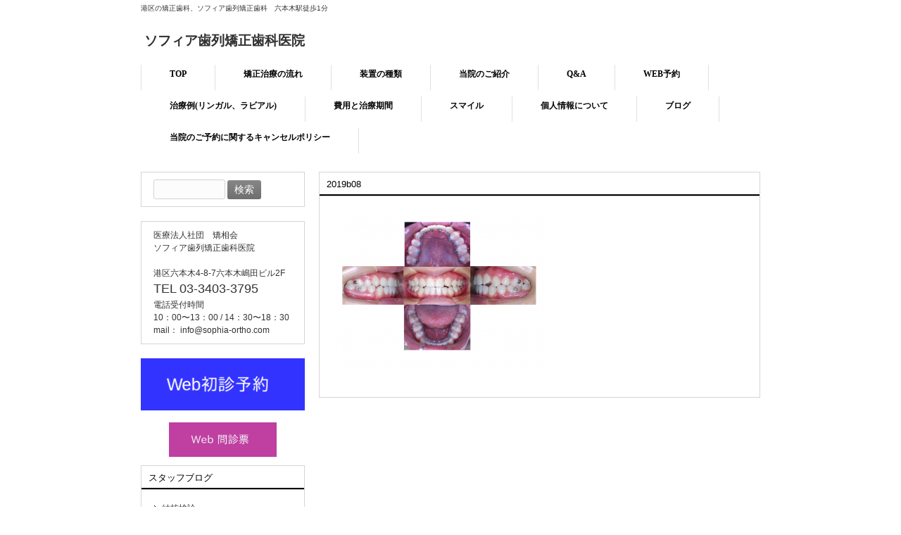

--- FILE ---
content_type: text/html; charset=UTF-8
request_url: https://www.sophia-ortho.com/%E7%97%87%E4%BE%8B%E5%86%99%E7%9C%9F/2019b08/
body_size: 12644
content:
<!DOCTYPE html>
<html dir="ltr" lang="ja" prefix="og: https://ogp.me/ns#">
<head>
<meta charset="UTF-8">
<meta name="viewport" content="width=device-width, user-scalable=yes, maximum-scale=1.0, minimum-scale=1.0">
<meta name="description" content="港区六本木にある矯正歯科治療を専門に行うソフィア歯列矯正歯科医院です。リンガル矯正（見えにくい矯正装置）、カスタムメイドアライナー矯正装置（インビザライン）、顎の発育成長を誘導させていく子供の矯正をおこなっております。土曜、日曜日も診療しています。
初診相談は無料で矯正治療にあたっています。">
<meta name="keywords" content="矯正,歯科,六本木,無料相談,舌側矯正,見えない矯正,見えない歯の矯正,リンガル矯正,ソフィア歯列矯正歯科医院">
<title>2019b08 | ソフィア歯列矯正歯科医院ソフィア歯列矯正歯科医院</title>
<link rel="profile" href="http://gmpg.org/xfn/11">
<link rel="stylesheet" type="text/css" media="all" href="https://www.sophia-ortho.com/wp-content/themes/responsive_053/style.css">
<link rel="pingback" href="https://www.sophia-ortho.com/xmlrpc.php">
<!--[if lt IE 9]>
<script src="https://www.sophia-ortho.com/wp-content/themes/responsive_053/js/html5.js"></script>
<script src="https://www.sophia-ortho.com/wp-content/themes/responsive_053/js/css3-mediaqueries.js"></script>
<![endif]-->
<script src="https://www.sophia-ortho.com/wp-content/themes/responsive_053/js/jquery1.4.4.min.js"></script>
<script src="https://www.sophia-ortho.com/wp-content/themes/responsive_053/js/script.js"></script>

	
		<!-- All in One SEO 4.9.3 - aioseo.com -->
	<meta name="robots" content="max-image-preview:large" />
	<link rel="canonical" href="https://www.sophia-ortho.com/%e7%97%87%e4%be%8b%e5%86%99%e7%9c%9f/2019b08/" />
	<meta name="generator" content="All in One SEO (AIOSEO) 4.9.3" />
		<meta property="og:locale" content="ja_JP" />
		<meta property="og:site_name" content="ソフィア歯列矯正歯科医院 |" />
		<meta property="og:type" content="article" />
		<meta property="og:title" content="2019b08 | ソフィア歯列矯正歯科医院" />
		<meta property="og:url" content="https://www.sophia-ortho.com/%e7%97%87%e4%be%8b%e5%86%99%e7%9c%9f/2019b08/" />
		<meta property="article:published_time" content="2019-02-28T08:18:03+00:00" />
		<meta property="article:modified_time" content="2019-02-28T08:18:03+00:00" />
		<meta name="twitter:card" content="summary" />
		<meta name="twitter:title" content="2019b08 | ソフィア歯列矯正歯科医院" />
		<script type="application/ld+json" class="aioseo-schema">
			{"@context":"https:\/\/schema.org","@graph":[{"@type":"BreadcrumbList","@id":"https:\/\/www.sophia-ortho.com\/%e7%97%87%e4%be%8b%e5%86%99%e7%9c%9f\/2019b08\/#breadcrumblist","itemListElement":[{"@type":"ListItem","@id":"https:\/\/www.sophia-ortho.com#listItem","position":1,"name":"\u30db\u30fc\u30e0","item":"https:\/\/www.sophia-ortho.com","nextItem":{"@type":"ListItem","@id":"https:\/\/www.sophia-ortho.com\/%e7%97%87%e4%be%8b%e5%86%99%e7%9c%9f\/2019b08\/#listItem","name":"2019b08"}},{"@type":"ListItem","@id":"https:\/\/www.sophia-ortho.com\/%e7%97%87%e4%be%8b%e5%86%99%e7%9c%9f\/2019b08\/#listItem","position":2,"name":"2019b08","previousItem":{"@type":"ListItem","@id":"https:\/\/www.sophia-ortho.com#listItem","name":"\u30db\u30fc\u30e0"}}]},{"@type":"ItemPage","@id":"https:\/\/www.sophia-ortho.com\/%e7%97%87%e4%be%8b%e5%86%99%e7%9c%9f\/2019b08\/#itempage","url":"https:\/\/www.sophia-ortho.com\/%e7%97%87%e4%be%8b%e5%86%99%e7%9c%9f\/2019b08\/","name":"2019b08 | \u30bd\u30d5\u30a3\u30a2\u6b6f\u5217\u77ef\u6b63\u6b6f\u79d1\u533b\u9662","inLanguage":"ja","isPartOf":{"@id":"https:\/\/www.sophia-ortho.com\/#website"},"breadcrumb":{"@id":"https:\/\/www.sophia-ortho.com\/%e7%97%87%e4%be%8b%e5%86%99%e7%9c%9f\/2019b08\/#breadcrumblist"},"author":{"@id":"https:\/\/www.sophia-ortho.com\/author\/noirsir\/#author"},"creator":{"@id":"https:\/\/www.sophia-ortho.com\/author\/noirsir\/#author"},"datePublished":"2019-02-28T17:18:03+09:00","dateModified":"2019-02-28T17:18:03+09:00"},{"@type":"Organization","@id":"https:\/\/www.sophia-ortho.com\/#organization","name":"\u30bd\u30d5\u30a3\u30a2\u6b6f\u5217\u77ef\u6b63\u6b6f\u79d1\u533b\u9662","url":"https:\/\/www.sophia-ortho.com\/"},{"@type":"Person","@id":"https:\/\/www.sophia-ortho.com\/author\/noirsir\/#author","url":"https:\/\/www.sophia-ortho.com\/author\/noirsir\/","name":"sophia","image":{"@type":"ImageObject","@id":"https:\/\/www.sophia-ortho.com\/%e7%97%87%e4%be%8b%e5%86%99%e7%9c%9f\/2019b08\/#authorImage","url":"https:\/\/secure.gravatar.com\/avatar\/c7fa065b639654c0d5068935eb44335938e101548a858e384caabae32e6485a1?s=96&d=mm&r=g","width":96,"height":96,"caption":"sophia"}},{"@type":"WebSite","@id":"https:\/\/www.sophia-ortho.com\/#website","url":"https:\/\/www.sophia-ortho.com\/","name":"\u30bd\u30d5\u30a3\u30a2\u6b6f\u5217\u77ef\u6b63\u6b6f\u79d1\u533b\u9662","inLanguage":"ja","publisher":{"@id":"https:\/\/www.sophia-ortho.com\/#organization"}}]}
		</script>
		<!-- All in One SEO -->

<link rel="alternate" type="application/rss+xml" title="ソフィア歯列矯正歯科医院 &raquo; 2019b08 のコメントのフィード" href="https://www.sophia-ortho.com/%e7%97%87%e4%be%8b%e5%86%99%e7%9c%9f/2019b08/feed/" />
<link rel="alternate" title="oEmbed (JSON)" type="application/json+oembed" href="https://www.sophia-ortho.com/wp-json/oembed/1.0/embed?url=https%3A%2F%2Fwww.sophia-ortho.com%2F%25e7%2597%2587%25e4%25be%258b%25e5%2586%2599%25e7%259c%259f%2F2019b08%2F" />
<link rel="alternate" title="oEmbed (XML)" type="text/xml+oembed" href="https://www.sophia-ortho.com/wp-json/oembed/1.0/embed?url=https%3A%2F%2Fwww.sophia-ortho.com%2F%25e7%2597%2587%25e4%25be%258b%25e5%2586%2599%25e7%259c%259f%2F2019b08%2F&#038;format=xml" />
		<!-- This site uses the Google Analytics by ExactMetrics plugin v8.11.1 - Using Analytics tracking - https://www.exactmetrics.com/ -->
		<!-- Note: ExactMetrics is not currently configured on this site. The site owner needs to authenticate with Google Analytics in the ExactMetrics settings panel. -->
					<!-- No tracking code set -->
				<!-- / Google Analytics by ExactMetrics -->
		<style id='wp-img-auto-sizes-contain-inline-css' type='text/css'>
img:is([sizes=auto i],[sizes^="auto," i]){contain-intrinsic-size:3000px 1500px}
/*# sourceURL=wp-img-auto-sizes-contain-inline-css */
</style>
<link rel='stylesheet' id='sbi_styles-css' href='https://www.sophia-ortho.com/wp-content/plugins/instagram-feed/css/sbi-styles.min.css?ver=6.1' type='text/css' media='all' />
<style id='wp-emoji-styles-inline-css' type='text/css'>

	img.wp-smiley, img.emoji {
		display: inline !important;
		border: none !important;
		box-shadow: none !important;
		height: 1em !important;
		width: 1em !important;
		margin: 0 0.07em !important;
		vertical-align: -0.1em !important;
		background: none !important;
		padding: 0 !important;
	}
/*# sourceURL=wp-emoji-styles-inline-css */
</style>
<style id='wp-block-library-inline-css' type='text/css'>
:root{--wp-block-synced-color:#7a00df;--wp-block-synced-color--rgb:122,0,223;--wp-bound-block-color:var(--wp-block-synced-color);--wp-editor-canvas-background:#ddd;--wp-admin-theme-color:#007cba;--wp-admin-theme-color--rgb:0,124,186;--wp-admin-theme-color-darker-10:#006ba1;--wp-admin-theme-color-darker-10--rgb:0,107,160.5;--wp-admin-theme-color-darker-20:#005a87;--wp-admin-theme-color-darker-20--rgb:0,90,135;--wp-admin-border-width-focus:2px}@media (min-resolution:192dpi){:root{--wp-admin-border-width-focus:1.5px}}.wp-element-button{cursor:pointer}:root .has-very-light-gray-background-color{background-color:#eee}:root .has-very-dark-gray-background-color{background-color:#313131}:root .has-very-light-gray-color{color:#eee}:root .has-very-dark-gray-color{color:#313131}:root .has-vivid-green-cyan-to-vivid-cyan-blue-gradient-background{background:linear-gradient(135deg,#00d084,#0693e3)}:root .has-purple-crush-gradient-background{background:linear-gradient(135deg,#34e2e4,#4721fb 50%,#ab1dfe)}:root .has-hazy-dawn-gradient-background{background:linear-gradient(135deg,#faaca8,#dad0ec)}:root .has-subdued-olive-gradient-background{background:linear-gradient(135deg,#fafae1,#67a671)}:root .has-atomic-cream-gradient-background{background:linear-gradient(135deg,#fdd79a,#004a59)}:root .has-nightshade-gradient-background{background:linear-gradient(135deg,#330968,#31cdcf)}:root .has-midnight-gradient-background{background:linear-gradient(135deg,#020381,#2874fc)}:root{--wp--preset--font-size--normal:16px;--wp--preset--font-size--huge:42px}.has-regular-font-size{font-size:1em}.has-larger-font-size{font-size:2.625em}.has-normal-font-size{font-size:var(--wp--preset--font-size--normal)}.has-huge-font-size{font-size:var(--wp--preset--font-size--huge)}.has-text-align-center{text-align:center}.has-text-align-left{text-align:left}.has-text-align-right{text-align:right}.has-fit-text{white-space:nowrap!important}#end-resizable-editor-section{display:none}.aligncenter{clear:both}.items-justified-left{justify-content:flex-start}.items-justified-center{justify-content:center}.items-justified-right{justify-content:flex-end}.items-justified-space-between{justify-content:space-between}.screen-reader-text{border:0;clip-path:inset(50%);height:1px;margin:-1px;overflow:hidden;padding:0;position:absolute;width:1px;word-wrap:normal!important}.screen-reader-text:focus{background-color:#ddd;clip-path:none;color:#444;display:block;font-size:1em;height:auto;left:5px;line-height:normal;padding:15px 23px 14px;text-decoration:none;top:5px;width:auto;z-index:100000}html :where(.has-border-color){border-style:solid}html :where([style*=border-top-color]){border-top-style:solid}html :where([style*=border-right-color]){border-right-style:solid}html :where([style*=border-bottom-color]){border-bottom-style:solid}html :where([style*=border-left-color]){border-left-style:solid}html :where([style*=border-width]){border-style:solid}html :where([style*=border-top-width]){border-top-style:solid}html :where([style*=border-right-width]){border-right-style:solid}html :where([style*=border-bottom-width]){border-bottom-style:solid}html :where([style*=border-left-width]){border-left-style:solid}html :where(img[class*=wp-image-]){height:auto;max-width:100%}:where(figure){margin:0 0 1em}html :where(.is-position-sticky){--wp-admin--admin-bar--position-offset:var(--wp-admin--admin-bar--height,0px)}@media screen and (max-width:600px){html :where(.is-position-sticky){--wp-admin--admin-bar--position-offset:0px}}

/*# sourceURL=wp-block-library-inline-css */
</style><style id='wp-block-image-inline-css' type='text/css'>
.wp-block-image>a,.wp-block-image>figure>a{display:inline-block}.wp-block-image img{box-sizing:border-box;height:auto;max-width:100%;vertical-align:bottom}@media not (prefers-reduced-motion){.wp-block-image img.hide{visibility:hidden}.wp-block-image img.show{animation:show-content-image .4s}}.wp-block-image[style*=border-radius] img,.wp-block-image[style*=border-radius]>a{border-radius:inherit}.wp-block-image.has-custom-border img{box-sizing:border-box}.wp-block-image.aligncenter{text-align:center}.wp-block-image.alignfull>a,.wp-block-image.alignwide>a{width:100%}.wp-block-image.alignfull img,.wp-block-image.alignwide img{height:auto;width:100%}.wp-block-image .aligncenter,.wp-block-image .alignleft,.wp-block-image .alignright,.wp-block-image.aligncenter,.wp-block-image.alignleft,.wp-block-image.alignright{display:table}.wp-block-image .aligncenter>figcaption,.wp-block-image .alignleft>figcaption,.wp-block-image .alignright>figcaption,.wp-block-image.aligncenter>figcaption,.wp-block-image.alignleft>figcaption,.wp-block-image.alignright>figcaption{caption-side:bottom;display:table-caption}.wp-block-image .alignleft{float:left;margin:.5em 1em .5em 0}.wp-block-image .alignright{float:right;margin:.5em 0 .5em 1em}.wp-block-image .aligncenter{margin-left:auto;margin-right:auto}.wp-block-image :where(figcaption){margin-bottom:1em;margin-top:.5em}.wp-block-image.is-style-circle-mask img{border-radius:9999px}@supports ((-webkit-mask-image:none) or (mask-image:none)) or (-webkit-mask-image:none){.wp-block-image.is-style-circle-mask img{border-radius:0;-webkit-mask-image:url('data:image/svg+xml;utf8,<svg viewBox="0 0 100 100" xmlns="http://www.w3.org/2000/svg"><circle cx="50" cy="50" r="50"/></svg>');mask-image:url('data:image/svg+xml;utf8,<svg viewBox="0 0 100 100" xmlns="http://www.w3.org/2000/svg"><circle cx="50" cy="50" r="50"/></svg>');mask-mode:alpha;-webkit-mask-position:center;mask-position:center;-webkit-mask-repeat:no-repeat;mask-repeat:no-repeat;-webkit-mask-size:contain;mask-size:contain}}:root :where(.wp-block-image.is-style-rounded img,.wp-block-image .is-style-rounded img){border-radius:9999px}.wp-block-image figure{margin:0}.wp-lightbox-container{display:flex;flex-direction:column;position:relative}.wp-lightbox-container img{cursor:zoom-in}.wp-lightbox-container img:hover+button{opacity:1}.wp-lightbox-container button{align-items:center;backdrop-filter:blur(16px) saturate(180%);background-color:#5a5a5a40;border:none;border-radius:4px;cursor:zoom-in;display:flex;height:20px;justify-content:center;opacity:0;padding:0;position:absolute;right:16px;text-align:center;top:16px;width:20px;z-index:100}@media not (prefers-reduced-motion){.wp-lightbox-container button{transition:opacity .2s ease}}.wp-lightbox-container button:focus-visible{outline:3px auto #5a5a5a40;outline:3px auto -webkit-focus-ring-color;outline-offset:3px}.wp-lightbox-container button:hover{cursor:pointer;opacity:1}.wp-lightbox-container button:focus{opacity:1}.wp-lightbox-container button:focus,.wp-lightbox-container button:hover,.wp-lightbox-container button:not(:hover):not(:active):not(.has-background){background-color:#5a5a5a40;border:none}.wp-lightbox-overlay{box-sizing:border-box;cursor:zoom-out;height:100vh;left:0;overflow:hidden;position:fixed;top:0;visibility:hidden;width:100%;z-index:100000}.wp-lightbox-overlay .close-button{align-items:center;cursor:pointer;display:flex;justify-content:center;min-height:40px;min-width:40px;padding:0;position:absolute;right:calc(env(safe-area-inset-right) + 16px);top:calc(env(safe-area-inset-top) + 16px);z-index:5000000}.wp-lightbox-overlay .close-button:focus,.wp-lightbox-overlay .close-button:hover,.wp-lightbox-overlay .close-button:not(:hover):not(:active):not(.has-background){background:none;border:none}.wp-lightbox-overlay .lightbox-image-container{height:var(--wp--lightbox-container-height);left:50%;overflow:hidden;position:absolute;top:50%;transform:translate(-50%,-50%);transform-origin:top left;width:var(--wp--lightbox-container-width);z-index:9999999999}.wp-lightbox-overlay .wp-block-image{align-items:center;box-sizing:border-box;display:flex;height:100%;justify-content:center;margin:0;position:relative;transform-origin:0 0;width:100%;z-index:3000000}.wp-lightbox-overlay .wp-block-image img{height:var(--wp--lightbox-image-height);min-height:var(--wp--lightbox-image-height);min-width:var(--wp--lightbox-image-width);width:var(--wp--lightbox-image-width)}.wp-lightbox-overlay .wp-block-image figcaption{display:none}.wp-lightbox-overlay button{background:none;border:none}.wp-lightbox-overlay .scrim{background-color:#fff;height:100%;opacity:.9;position:absolute;width:100%;z-index:2000000}.wp-lightbox-overlay.active{visibility:visible}@media not (prefers-reduced-motion){.wp-lightbox-overlay.active{animation:turn-on-visibility .25s both}.wp-lightbox-overlay.active img{animation:turn-on-visibility .35s both}.wp-lightbox-overlay.show-closing-animation:not(.active){animation:turn-off-visibility .35s both}.wp-lightbox-overlay.show-closing-animation:not(.active) img{animation:turn-off-visibility .25s both}.wp-lightbox-overlay.zoom.active{animation:none;opacity:1;visibility:visible}.wp-lightbox-overlay.zoom.active .lightbox-image-container{animation:lightbox-zoom-in .4s}.wp-lightbox-overlay.zoom.active .lightbox-image-container img{animation:none}.wp-lightbox-overlay.zoom.active .scrim{animation:turn-on-visibility .4s forwards}.wp-lightbox-overlay.zoom.show-closing-animation:not(.active){animation:none}.wp-lightbox-overlay.zoom.show-closing-animation:not(.active) .lightbox-image-container{animation:lightbox-zoom-out .4s}.wp-lightbox-overlay.zoom.show-closing-animation:not(.active) .lightbox-image-container img{animation:none}.wp-lightbox-overlay.zoom.show-closing-animation:not(.active) .scrim{animation:turn-off-visibility .4s forwards}}@keyframes show-content-image{0%{visibility:hidden}99%{visibility:hidden}to{visibility:visible}}@keyframes turn-on-visibility{0%{opacity:0}to{opacity:1}}@keyframes turn-off-visibility{0%{opacity:1;visibility:visible}99%{opacity:0;visibility:visible}to{opacity:0;visibility:hidden}}@keyframes lightbox-zoom-in{0%{transform:translate(calc((-100vw + var(--wp--lightbox-scrollbar-width))/2 + var(--wp--lightbox-initial-left-position)),calc(-50vh + var(--wp--lightbox-initial-top-position))) scale(var(--wp--lightbox-scale))}to{transform:translate(-50%,-50%) scale(1)}}@keyframes lightbox-zoom-out{0%{transform:translate(-50%,-50%) scale(1);visibility:visible}99%{visibility:visible}to{transform:translate(calc((-100vw + var(--wp--lightbox-scrollbar-width))/2 + var(--wp--lightbox-initial-left-position)),calc(-50vh + var(--wp--lightbox-initial-top-position))) scale(var(--wp--lightbox-scale));visibility:hidden}}
/*# sourceURL=https://www.sophia-ortho.com/wp-includes/blocks/image/style.min.css */
</style>
<style id='global-styles-inline-css' type='text/css'>
:root{--wp--preset--aspect-ratio--square: 1;--wp--preset--aspect-ratio--4-3: 4/3;--wp--preset--aspect-ratio--3-4: 3/4;--wp--preset--aspect-ratio--3-2: 3/2;--wp--preset--aspect-ratio--2-3: 2/3;--wp--preset--aspect-ratio--16-9: 16/9;--wp--preset--aspect-ratio--9-16: 9/16;--wp--preset--color--black: #000000;--wp--preset--color--cyan-bluish-gray: #abb8c3;--wp--preset--color--white: #ffffff;--wp--preset--color--pale-pink: #f78da7;--wp--preset--color--vivid-red: #cf2e2e;--wp--preset--color--luminous-vivid-orange: #ff6900;--wp--preset--color--luminous-vivid-amber: #fcb900;--wp--preset--color--light-green-cyan: #7bdcb5;--wp--preset--color--vivid-green-cyan: #00d084;--wp--preset--color--pale-cyan-blue: #8ed1fc;--wp--preset--color--vivid-cyan-blue: #0693e3;--wp--preset--color--vivid-purple: #9b51e0;--wp--preset--gradient--vivid-cyan-blue-to-vivid-purple: linear-gradient(135deg,rgb(6,147,227) 0%,rgb(155,81,224) 100%);--wp--preset--gradient--light-green-cyan-to-vivid-green-cyan: linear-gradient(135deg,rgb(122,220,180) 0%,rgb(0,208,130) 100%);--wp--preset--gradient--luminous-vivid-amber-to-luminous-vivid-orange: linear-gradient(135deg,rgb(252,185,0) 0%,rgb(255,105,0) 100%);--wp--preset--gradient--luminous-vivid-orange-to-vivid-red: linear-gradient(135deg,rgb(255,105,0) 0%,rgb(207,46,46) 100%);--wp--preset--gradient--very-light-gray-to-cyan-bluish-gray: linear-gradient(135deg,rgb(238,238,238) 0%,rgb(169,184,195) 100%);--wp--preset--gradient--cool-to-warm-spectrum: linear-gradient(135deg,rgb(74,234,220) 0%,rgb(151,120,209) 20%,rgb(207,42,186) 40%,rgb(238,44,130) 60%,rgb(251,105,98) 80%,rgb(254,248,76) 100%);--wp--preset--gradient--blush-light-purple: linear-gradient(135deg,rgb(255,206,236) 0%,rgb(152,150,240) 100%);--wp--preset--gradient--blush-bordeaux: linear-gradient(135deg,rgb(254,205,165) 0%,rgb(254,45,45) 50%,rgb(107,0,62) 100%);--wp--preset--gradient--luminous-dusk: linear-gradient(135deg,rgb(255,203,112) 0%,rgb(199,81,192) 50%,rgb(65,88,208) 100%);--wp--preset--gradient--pale-ocean: linear-gradient(135deg,rgb(255,245,203) 0%,rgb(182,227,212) 50%,rgb(51,167,181) 100%);--wp--preset--gradient--electric-grass: linear-gradient(135deg,rgb(202,248,128) 0%,rgb(113,206,126) 100%);--wp--preset--gradient--midnight: linear-gradient(135deg,rgb(2,3,129) 0%,rgb(40,116,252) 100%);--wp--preset--font-size--small: 13px;--wp--preset--font-size--medium: 20px;--wp--preset--font-size--large: 36px;--wp--preset--font-size--x-large: 42px;--wp--preset--spacing--20: 0.44rem;--wp--preset--spacing--30: 0.67rem;--wp--preset--spacing--40: 1rem;--wp--preset--spacing--50: 1.5rem;--wp--preset--spacing--60: 2.25rem;--wp--preset--spacing--70: 3.38rem;--wp--preset--spacing--80: 5.06rem;--wp--preset--shadow--natural: 6px 6px 9px rgba(0, 0, 0, 0.2);--wp--preset--shadow--deep: 12px 12px 50px rgba(0, 0, 0, 0.4);--wp--preset--shadow--sharp: 6px 6px 0px rgba(0, 0, 0, 0.2);--wp--preset--shadow--outlined: 6px 6px 0px -3px rgb(255, 255, 255), 6px 6px rgb(0, 0, 0);--wp--preset--shadow--crisp: 6px 6px 0px rgb(0, 0, 0);}:where(.is-layout-flex){gap: 0.5em;}:where(.is-layout-grid){gap: 0.5em;}body .is-layout-flex{display: flex;}.is-layout-flex{flex-wrap: wrap;align-items: center;}.is-layout-flex > :is(*, div){margin: 0;}body .is-layout-grid{display: grid;}.is-layout-grid > :is(*, div){margin: 0;}:where(.wp-block-columns.is-layout-flex){gap: 2em;}:where(.wp-block-columns.is-layout-grid){gap: 2em;}:where(.wp-block-post-template.is-layout-flex){gap: 1.25em;}:where(.wp-block-post-template.is-layout-grid){gap: 1.25em;}.has-black-color{color: var(--wp--preset--color--black) !important;}.has-cyan-bluish-gray-color{color: var(--wp--preset--color--cyan-bluish-gray) !important;}.has-white-color{color: var(--wp--preset--color--white) !important;}.has-pale-pink-color{color: var(--wp--preset--color--pale-pink) !important;}.has-vivid-red-color{color: var(--wp--preset--color--vivid-red) !important;}.has-luminous-vivid-orange-color{color: var(--wp--preset--color--luminous-vivid-orange) !important;}.has-luminous-vivid-amber-color{color: var(--wp--preset--color--luminous-vivid-amber) !important;}.has-light-green-cyan-color{color: var(--wp--preset--color--light-green-cyan) !important;}.has-vivid-green-cyan-color{color: var(--wp--preset--color--vivid-green-cyan) !important;}.has-pale-cyan-blue-color{color: var(--wp--preset--color--pale-cyan-blue) !important;}.has-vivid-cyan-blue-color{color: var(--wp--preset--color--vivid-cyan-blue) !important;}.has-vivid-purple-color{color: var(--wp--preset--color--vivid-purple) !important;}.has-black-background-color{background-color: var(--wp--preset--color--black) !important;}.has-cyan-bluish-gray-background-color{background-color: var(--wp--preset--color--cyan-bluish-gray) !important;}.has-white-background-color{background-color: var(--wp--preset--color--white) !important;}.has-pale-pink-background-color{background-color: var(--wp--preset--color--pale-pink) !important;}.has-vivid-red-background-color{background-color: var(--wp--preset--color--vivid-red) !important;}.has-luminous-vivid-orange-background-color{background-color: var(--wp--preset--color--luminous-vivid-orange) !important;}.has-luminous-vivid-amber-background-color{background-color: var(--wp--preset--color--luminous-vivid-amber) !important;}.has-light-green-cyan-background-color{background-color: var(--wp--preset--color--light-green-cyan) !important;}.has-vivid-green-cyan-background-color{background-color: var(--wp--preset--color--vivid-green-cyan) !important;}.has-pale-cyan-blue-background-color{background-color: var(--wp--preset--color--pale-cyan-blue) !important;}.has-vivid-cyan-blue-background-color{background-color: var(--wp--preset--color--vivid-cyan-blue) !important;}.has-vivid-purple-background-color{background-color: var(--wp--preset--color--vivid-purple) !important;}.has-black-border-color{border-color: var(--wp--preset--color--black) !important;}.has-cyan-bluish-gray-border-color{border-color: var(--wp--preset--color--cyan-bluish-gray) !important;}.has-white-border-color{border-color: var(--wp--preset--color--white) !important;}.has-pale-pink-border-color{border-color: var(--wp--preset--color--pale-pink) !important;}.has-vivid-red-border-color{border-color: var(--wp--preset--color--vivid-red) !important;}.has-luminous-vivid-orange-border-color{border-color: var(--wp--preset--color--luminous-vivid-orange) !important;}.has-luminous-vivid-amber-border-color{border-color: var(--wp--preset--color--luminous-vivid-amber) !important;}.has-light-green-cyan-border-color{border-color: var(--wp--preset--color--light-green-cyan) !important;}.has-vivid-green-cyan-border-color{border-color: var(--wp--preset--color--vivid-green-cyan) !important;}.has-pale-cyan-blue-border-color{border-color: var(--wp--preset--color--pale-cyan-blue) !important;}.has-vivid-cyan-blue-border-color{border-color: var(--wp--preset--color--vivid-cyan-blue) !important;}.has-vivid-purple-border-color{border-color: var(--wp--preset--color--vivid-purple) !important;}.has-vivid-cyan-blue-to-vivid-purple-gradient-background{background: var(--wp--preset--gradient--vivid-cyan-blue-to-vivid-purple) !important;}.has-light-green-cyan-to-vivid-green-cyan-gradient-background{background: var(--wp--preset--gradient--light-green-cyan-to-vivid-green-cyan) !important;}.has-luminous-vivid-amber-to-luminous-vivid-orange-gradient-background{background: var(--wp--preset--gradient--luminous-vivid-amber-to-luminous-vivid-orange) !important;}.has-luminous-vivid-orange-to-vivid-red-gradient-background{background: var(--wp--preset--gradient--luminous-vivid-orange-to-vivid-red) !important;}.has-very-light-gray-to-cyan-bluish-gray-gradient-background{background: var(--wp--preset--gradient--very-light-gray-to-cyan-bluish-gray) !important;}.has-cool-to-warm-spectrum-gradient-background{background: var(--wp--preset--gradient--cool-to-warm-spectrum) !important;}.has-blush-light-purple-gradient-background{background: var(--wp--preset--gradient--blush-light-purple) !important;}.has-blush-bordeaux-gradient-background{background: var(--wp--preset--gradient--blush-bordeaux) !important;}.has-luminous-dusk-gradient-background{background: var(--wp--preset--gradient--luminous-dusk) !important;}.has-pale-ocean-gradient-background{background: var(--wp--preset--gradient--pale-ocean) !important;}.has-electric-grass-gradient-background{background: var(--wp--preset--gradient--electric-grass) !important;}.has-midnight-gradient-background{background: var(--wp--preset--gradient--midnight) !important;}.has-small-font-size{font-size: var(--wp--preset--font-size--small) !important;}.has-medium-font-size{font-size: var(--wp--preset--font-size--medium) !important;}.has-large-font-size{font-size: var(--wp--preset--font-size--large) !important;}.has-x-large-font-size{font-size: var(--wp--preset--font-size--x-large) !important;}
/*# sourceURL=global-styles-inline-css */
</style>

<style id='classic-theme-styles-inline-css' type='text/css'>
/*! This file is auto-generated */
.wp-block-button__link{color:#fff;background-color:#32373c;border-radius:9999px;box-shadow:none;text-decoration:none;padding:calc(.667em + 2px) calc(1.333em + 2px);font-size:1.125em}.wp-block-file__button{background:#32373c;color:#fff;text-decoration:none}
/*# sourceURL=/wp-includes/css/classic-themes.min.css */
</style>
<link rel='stylesheet' id='contact-form-7-css' href='https://www.sophia-ortho.com/wp-content/plugins/contact-form-7/includes/css/styles.css?ver=6.1.4' type='text/css' media='all' />
<link rel='stylesheet' id='widgets-on-pages-css' href='https://www.sophia-ortho.com/wp-content/plugins/widgets-on-pages/public/css/widgets-on-pages-public.css?ver=1.4.0' type='text/css' media='all' />
<link rel='stylesheet' id='wp-show-posts-css' href='https://www.sophia-ortho.com/wp-content/plugins/wp-show-posts/css/wp-show-posts-min.css?ver=1.1.6' type='text/css' media='all' />
<style id='dominant-color-styles-inline-css' type='text/css'>
img[data-dominant-color]:not(.has-transparency) { background-color: var(--dominant-color); }
/*# sourceURL=dominant-color-styles-inline-css */
</style>
<link rel="https://api.w.org/" href="https://www.sophia-ortho.com/wp-json/" /><link rel="alternate" title="JSON" type="application/json" href="https://www.sophia-ortho.com/wp-json/wp/v2/media/774" /><link rel="EditURI" type="application/rsd+xml" title="RSD" href="https://www.sophia-ortho.com/xmlrpc.php?rsd" />
<link rel='shortlink' href='https://www.sophia-ortho.com/?p=774' />
<style>:root {
			--lazy-loader-animation-duration: 300ms;
		}
		  
		.lazyload {
	display: block;
}

.lazyload,
        .lazyloading {
			opacity: 0;
		}


		.lazyloaded {
			opacity: 1;
			transition: opacity 300ms;
			transition: opacity var(--lazy-loader-animation-duration);
		}</style><noscript><style>.lazyload { display: none; } .lazyload[class*="lazy-loader-background-element-"] { display: block; opacity: 1; }</style></noscript><meta name="generator" content="Performance Lab 2.6.0; modules: images/dominant-color-images, images/webp-support, images/webp-uploads">
<link rel="icon" href="https://www.sophia-ortho.com/wp-content/uploads/2022/08/cropped-11a8407d9c6ef64719c9c2dc538e0ec7-32x32.gif" sizes="32x32" />
<link rel="icon" href="https://www.sophia-ortho.com/wp-content/uploads/2022/08/cropped-11a8407d9c6ef64719c9c2dc538e0ec7-192x192.gif" sizes="192x192" />
<link rel="apple-touch-icon" href="https://www.sophia-ortho.com/wp-content/uploads/2022/08/cropped-11a8407d9c6ef64719c9c2dc538e0ec7-180x180.gif" />
<meta name="msapplication-TileImage" content="https://www.sophia-ortho.com/wp-content/uploads/2022/08/cropped-11a8407d9c6ef64719c9c2dc538e0ec7-270x270.gif" />
</head>
<body>
<div id="fb-root"></div>
<script>(function(d, s, id) {
  var js, fjs = d.getElementsByTagName(s)[0];
  if (d.getElementById(id)) return;
  js = d.createElement(s); js.id = id;
  js.src = "//connect.facebook.net/ja_JP/sdk.js#xfbml=1&version=v2.9&appId=317795191570888";
  fjs.parentNode.insertBefore(js, fjs);
}(document, 'script', 'facebook-jssdk'));</script>

<header id="header" role="banner">
	<div class="inner">		
    <h1>港区の矯正歯科、ソフィア歯列矯正歯科　六本木駅徒歩1分</h1>
  	<h2><a href="https://www.sophia-ortho.com/" title="ソフィア歯列矯正歯科医院" rel="home">ソフィア歯列矯正歯科医院</a></h2>
    <div class="contact"></div>
	</div>
</header>

<nav id="mainNav">
	<div class="inner">
		<a class="menu" id="menu"><span>MENU</span></a>
		<div class="panel">   
    <ul><li id="menu-item-140" class="menu-item menu-item-type-post_type menu-item-object-page menu-item-home"><a href="https://www.sophia-ortho.com/"><strong>TOP</strong></a></li>
<li id="menu-item-157" class="menu-item menu-item-type-post_type menu-item-object-page menu-item-has-children"><a href="https://www.sophia-ortho.com/%e7%9f%af%e6%ad%a3%e6%b2%bb%e7%99%82%e3%81%ae%e6%b5%81%e3%82%8c/"><strong>矯正治療の流れ</strong></a>
<ul class="sub-menu">
	<li id="menu-item-397" class="menu-item menu-item-type-post_type menu-item-object-page"><a href="https://www.sophia-ortho.com/%e7%9f%af%e6%ad%a3%e6%b2%bb%e7%99%82%e3%81%ae%e6%b5%81%e3%82%8c/">矯正治療の流れ</a></li>
	<li id="menu-item-134" class="menu-item menu-item-type-post_type menu-item-object-page"><a href="https://www.sophia-ortho.com/%e7%97%87%e4%be%8b%e5%86%99%e7%9c%9f/">治療の流れ（症例写真）</a></li>
	<li id="menu-item-133" class="menu-item menu-item-type-post_type menu-item-object-page"><a href="https://www.sophia-ortho.com/%e5%b0%8f%e5%85%90%e7%9f%af%e6%ad%a3/">小児矯正</a></li>
	<li id="menu-item-131" class="menu-item menu-item-type-post_type menu-item-object-page"><a href="https://www.sophia-ortho.com/%e3%83%a1%e3%83%aa%e3%83%83%e3%83%88%e3%83%bb%e3%83%87%e3%83%a1%e3%83%aa%e3%83%83%e3%83%88%e3%81%ab%e3%81%a4%e3%81%84%e3%81%a6/">メリット・デメリット</a></li>
	<li id="menu-item-1945" class="menu-item menu-item-type-post_type menu-item-object-page"><a href="https://www.sophia-ortho.com/mft/">口腔筋機能療法（MFT）について</a></li>
	<li id="menu-item-514" class="menu-item menu-item-type-post_type menu-item-object-page"><a href="https://www.sophia-ortho.com/%e5%94%be%e6%b6%b2%e6%a4%9c%e6%9f%bb/">唾液検査</a></li>
</ul>
</li>
<li id="menu-item-156" class="menu-item menu-item-type-post_type menu-item-object-page menu-item-has-children"><a href="https://www.sophia-ortho.com/%e7%9f%af%e6%ad%a3%e8%a3%85%e7%bd%ae%e3%81%ae%e7%a8%ae%e9%a1%9e/"><strong>装置の種類</strong></a>
<ul class="sub-menu">
	<li id="menu-item-398" class="menu-item menu-item-type-post_type menu-item-object-page"><a href="https://www.sophia-ortho.com/%e7%9f%af%e6%ad%a3%e8%a3%85%e7%bd%ae%e3%81%ae%e7%a8%ae%e9%a1%9e/">矯正装置の種類</a></li>
	<li id="menu-item-714" class="menu-item menu-item-type-post_type menu-item-object-page"><a href="https://www.sophia-ortho.com/%e7%9b%ae%e7%ab%8b%e3%81%9f%e3%81%aa%e3%81%84%e7%9f%af%e6%ad%a3%e8%a3%85%e7%bd%ae%e3%81%ae%e7%a8%ae%e9%a1%9e/">目立たない矯正装置の種類</a></li>
</ul>
</li>
<li id="menu-item-141" class="menu-item menu-item-type-post_type menu-item-object-page menu-item-has-children"><a href="https://www.sophia-ortho.com/infomation/"><strong>当院のご紹介</strong></a>
<ul class="sub-menu">
	<li id="menu-item-399" class="menu-item menu-item-type-post_type menu-item-object-page"><a href="https://www.sophia-ortho.com/infomation/">当院のご紹介</a></li>
	<li id="menu-item-137" class="menu-item menu-item-type-post_type menu-item-object-page"><a href="https://www.sophia-ortho.com/%e9%99%a2%e9%95%b7%e3%80%81%e9%a1%a7%e5%95%8f%e3%81%ae%e3%81%94%e7%b4%b9%e4%bb%8b/">ドクター紹介</a></li>
	<li id="menu-item-139" class="menu-item menu-item-type-post_type menu-item-object-page"><a href="https://www.sophia-ortho.com/%e4%bc%91%e8%a8%ba%e6%97%a5%e3%82%ab%e3%83%ac%e3%83%b3%e3%83%80%e3%83%bc/">診療日カレンダー</a></li>
	<li id="menu-item-136" class="menu-item menu-item-type-post_type menu-item-object-page"><a href="https://www.sophia-ortho.com/%e5%bd%93%e9%99%a2%e3%81%b8%e3%81%ae%e3%82%a2%e3%82%af%e3%82%bb%e3%82%b9/">アクセス</a></li>
</ul>
</li>
<li id="menu-item-200" class="menu-item menu-item-type-post_type menu-item-object-page"><a href="https://www.sophia-ortho.com/qa/"><strong>Q&#038;A</strong></a></li>
<li id="menu-item-185" class="menu-item menu-item-type-post_type menu-item-object-page"><a href="https://www.sophia-ortho.com/web%e5%88%9d%e8%a8%ba%e4%ba%88%e7%b4%84/"><strong>WEB予約</strong></a></li>
<li id="menu-item-1989" class="menu-item menu-item-type-post_type menu-item-object-page"><a href="https://www.sophia-ortho.com/case/"><strong>治療例(リンガル、ラビアル)</strong></a></li>
<li id="menu-item-301" class="menu-item menu-item-type-post_type menu-item-object-page menu-item-has-children"><a href="https://www.sophia-ortho.com/%e8%b2%bb%e7%94%a8%e3%81%a8%e6%b2%bb%e7%99%82%e6%9c%9f%e9%96%93/"><strong>費用と治療期間</strong></a>
<ul class="sub-menu">
	<li id="menu-item-403" class="menu-item menu-item-type-post_type menu-item-object-page"><a href="https://www.sophia-ortho.com/%e8%b2%bb%e7%94%a8%e3%81%a8%e6%b2%bb%e7%99%82%e6%9c%9f%e9%96%93/">費用と治療期間</a></li>
	<li id="menu-item-304" class="menu-item menu-item-type-post_type menu-item-object-page"><a href="https://www.sophia-ortho.com/%e5%8c%bb%e7%99%82%e8%b2%bb%e6%8e%a7%e9%99%a4%e3%81%ab%e3%81%a4%e3%81%84%e3%81%a6/">医療費控除について</a></li>
</ul>
</li>
<li id="menu-item-129" class="menu-item menu-item-type-post_type menu-item-object-page"><a href="https://www.sophia-ortho.com/%e3%82%b9%e3%83%9e%e3%82%a4%e3%83%ab/"><strong>スマイル</strong></a></li>
<li id="menu-item-1014" class="menu-item menu-item-type-post_type menu-item-object-page"><a href="https://www.sophia-ortho.com/%e5%80%8b%e4%ba%ba%e6%83%85%e5%a0%b1%e4%bf%9d%e8%ad%b7%e6%96%b9%e9%87%9d/"><strong>個人情報について</strong></a></li>
<li id="menu-item-1015" class="menu-item menu-item-type-post_type menu-item-object-page"><a href="https://www.sophia-ortho.com/%e3%82%b9%e3%82%bf%e3%83%83%e3%83%95%e3%83%96%e3%83%ad%e3%82%b0/"><strong>ブログ</strong></a></li>
<li id="menu-item-2522" class="menu-item menu-item-type-post_type menu-item-object-page"><a href="https://www.sophia-ortho.com/%e3%82%bd%e3%83%95%e3%82%a3%e3%82%a2%e6%ad%af%e5%88%97%e7%9f%af%e6%ad%a3%e6%ad%af%e7%a7%91%e5%8c%bb%e9%99%a2%e3%81%ae%e3%82%ad%e3%83%a3%e3%83%b3%e3%82%bb%e3%83%ab%e3%83%9d%e3%83%aa%e3%82%b7%e3%83%bc/"><strong>当院のご予約に関するキャンセルポリシー</strong></a></li>
</ul>   
    </div>
	</div>
</nav>
<div id="wrapper">

<div id="content">
<section>
		<article id="post-774" class="content">
	  <header> 	
      <h2 class="title first"><span>2019b08</span></h2>     
    </header>
    <div class="post">
		<p class="attachment"><a href="https://www.sophia-ortho.com/wp-content/uploads/2016/09/2019b08.png"><noscript><img fetchpriority="high" decoding="async" width="300" height="225" src="https://www.sophia-ortho.com/wp-content/uploads/2016/09/2019b08-300x225.png" class="attachment-medium size-medium" alt srcset="https://www.sophia-ortho.com/wp-content/uploads/2016/09/2019b08-300x225.png 300w, https://www.sophia-ortho.com/wp-content/uploads/2016/09/2019b08.png 1024w, https://www.sophia-ortho.com/wp-content/uploads/2016/09/2019b08-123x92.png 123w" sizes="(max-width: 300px) 100vw, 300px"></noscript><img fetchpriority="high" decoding="async" width="300" height="225" src="data:image/svg+xml,%3Csvg%20xmlns%3D%22http%3A%2F%2Fwww.w3.org%2F2000%2Fsvg%22%20viewBox%3D%220%200%20300%20225%22%3E%3C%2Fsvg%3E" class="attachment-medium size-medium lazyload" alt srcset="data:image/svg+xml,%3Csvg%20xmlns%3D%22http%3A%2F%2Fwww.w3.org%2F2000%2Fsvg%22%20viewBox%3D%220%200%20300%20225%22%3E%3C%2Fsvg%3E 300w" sizes="(max-width: 300px) 100vw, 300px" data-srcset="https://www.sophia-ortho.com/wp-content/uploads/2016/09/2019b08-300x225.png 300w, https://www.sophia-ortho.com/wp-content/uploads/2016/09/2019b08.png 1024w, https://www.sophia-ortho.com/wp-content/uploads/2016/09/2019b08-123x92.png 123w" data-src="https://www.sophia-ortho.com/wp-content/uploads/2016/09/2019b08-300x225.png"></a></p>
    </div>
     
  </article>
	  </section>
  
	</div><!-- / content -->
  <aside id="sidebar">
        
	<section id="search-2" class="widget widget_search"><form role="search" method="get" id="searchform" class="searchform" action="https://www.sophia-ortho.com/">
				<div>
					<label class="screen-reader-text" for="s">検索:</label>
					<input type="text" value="" name="s" id="s" />
					<input type="submit" id="searchsubmit" value="検索" />
				</div>
			</form></section><section id="text-3" class="widget widget_text">			<div class="textwidget"><p><strong>医療法人社団　矯相会</strong><br />
<strong>ソフィア歯列矯正歯科医院</strong></p>
<p>&nbsp;</p>
<p>港区六本木4-8-7六本木嶋田ビル2F</p>
<p><span style="font-size: large;">TEL 03-3403-3795</span></p>
<p>電話受付時間</p>
<p>10：00〜13：00 / 14：30〜18：30</p>
<p>mail： <a href="mailto:info@sophia-ortho.com">info@sophia-ortho.com</a></p>
</div>
		</section><section id="media_image-2" class="widget widget_media_image"><a href="https://apo-toolboxes.stransa.co.jp/user/web/781/reservations" target="_blank"><img width="260" height="83" src="https://www.sophia-ortho.com/wp-content/uploads/2020/05/Webyoyaku.png" class="image wp-image-1150  attachment-full size-full" alt="Web初診予約" style="max-width: 100%; height: auto;" decoding="async" srcset="https://www.sophia-ortho.com/wp-content/uploads/2020/05/Webyoyaku.png 260w, https://www.sophia-ortho.com/wp-content/uploads/2020/05/Webyoyaku-135x43.png 135w" sizes="(max-width: 260px) 100vw, 260px" /></a></section><section id="block-3" class="widget widget_block widget_media_image">
<figure class="wp-block-image size-full"><a href="https://www.sophia-ortho.com/medicalquestionnaire/"><img decoding="async" width="260" height="83" src="https://www.sophia-ortho.com/wp-content/uploads/2022/12/My-project-1.png" alt="" class="wp-image-2328" srcset="https://www.sophia-ortho.com/wp-content/uploads/2022/12/My-project-1.png 260w, https://www.sophia-ortho.com/wp-content/uploads/2022/12/My-project-1-135x43.png 135w" sizes="(max-width: 260px) 100vw, 260px" /></a></figure>
</section><section id="block-4" class="widget widget_block widget_media_image"></section>
		<section id="recent-posts-2" class="widget widget_recent_entries">
		<h3><span>スタッフブログ</span></h3>
		<ul>
											<li>
					<a href="https://www.sophia-ortho.com/2026/01/%e7%b5%90%e6%a0%b8%e6%a4%9c%e8%a8%ba/">結核検診</a>
									</li>
											<li>
					<a href="https://www.sophia-ortho.com/2025/11/%e7%97%87%e4%be%8b%e5%86%99%e7%9c%9f%e3%80%80%e8%a1%93%e5%89%8d%e8%a1%93%e5%be%8c/">症例写真　術前術後</a>
									</li>
											<li>
					<a href="https://www.sophia-ortho.com/2025/11/%e6%ad%af%e4%b8%80%e6%9c%ac%e3%81%ae%e8%b3%87%e7%94%a3%e4%be%a1%e5%80%a4%e3%81%a3%e3%81%a6%e3%81%84%e3%81%8f%e3%82%89%e3%81%a0%e3%82%8d%e3%81%86%ef%bc%9f/">歯一本の資産価値っていくらだろう？</a>
									</li>
					</ul>

		</section><section id="custom_html-2" class="widget_text widget widget_custom_html"><h3><span>SNS</span></h3><div class="textwidget custom-html-widget"><a href="https://instagram.com/sophia_orthodontic_clinic?igshid=YmMyMTA2M2Y=" target="_blank"><noscript><img src="https://www.sophia-ortho.com/wp-content/uploads/2023/01/face.png" border="0"></noscript><img src="[data-uri]" border="0" data-src="https://www.sophia-ortho.com/wp-content/uploads/2023/01/face.png" class=" lazyload"></a> <br>

<a href="https://www.facebook.com/sophia.ortho" target="_blank"><noscript><img src="https://www.sophia-ortho.com/wp-content/uploads/2023/01/insta.png" border="0"></noscript><img src="[data-uri]" border="0" data-src="https://www.sophia-ortho.com/wp-content/uploads/2023/01/insta.png" class=" lazyload"></a></div></section><section id="nav_menu-2" class="widget widget_nav_menu"><div class="menu-side-container"><ul id="menu-side" class="menu"><li id="menu-item-394" class="menu-item menu-item-type-post_type menu-item-object-page menu-item-394"><a href="https://www.sophia-ortho.com/web%e5%88%9d%e8%a8%ba%e4%ba%88%e7%b4%84/">WEB初診予約</a></li>
<li id="menu-item-224" class="menu-item menu-item-type-post_type menu-item-object-page menu-item-224"><a href="https://www.sophia-ortho.com/%e9%96%a2%e9%80%a3%e6%9b%b8%e7%b1%8d/">関連書籍</a></li>
</ul></div></section>  
    
</aside>
</div>
<!-- / wrapper -->


<footer id="footer">
  <div class="inner">
	<ul><li id="menu-item-140" class="menu-item menu-item-type-post_type menu-item-object-page menu-item-home menu-item-140"><a href="https://www.sophia-ortho.com/">TOP</a></li>
<li id="menu-item-157" class="menu-item menu-item-type-post_type menu-item-object-page menu-item-has-children menu-item-157"><a href="https://www.sophia-ortho.com/%e7%9f%af%e6%ad%a3%e6%b2%bb%e7%99%82%e3%81%ae%e6%b5%81%e3%82%8c/">矯正治療の流れ</a>
<ul class="sub-menu">
	<li id="menu-item-397" class="menu-item menu-item-type-post_type menu-item-object-page menu-item-397"><a href="https://www.sophia-ortho.com/%e7%9f%af%e6%ad%a3%e6%b2%bb%e7%99%82%e3%81%ae%e6%b5%81%e3%82%8c/">矯正治療の流れ</a></li>
	<li id="menu-item-134" class="menu-item menu-item-type-post_type menu-item-object-page menu-item-134"><a href="https://www.sophia-ortho.com/%e7%97%87%e4%be%8b%e5%86%99%e7%9c%9f/">治療の流れ（症例写真）</a></li>
	<li id="menu-item-133" class="menu-item menu-item-type-post_type menu-item-object-page menu-item-133"><a href="https://www.sophia-ortho.com/%e5%b0%8f%e5%85%90%e7%9f%af%e6%ad%a3/">小児矯正</a></li>
	<li id="menu-item-131" class="menu-item menu-item-type-post_type menu-item-object-page menu-item-131"><a href="https://www.sophia-ortho.com/%e3%83%a1%e3%83%aa%e3%83%83%e3%83%88%e3%83%bb%e3%83%87%e3%83%a1%e3%83%aa%e3%83%83%e3%83%88%e3%81%ab%e3%81%a4%e3%81%84%e3%81%a6/">メリット・デメリット</a></li>
	<li id="menu-item-1945" class="menu-item menu-item-type-post_type menu-item-object-page menu-item-1945"><a href="https://www.sophia-ortho.com/mft/">口腔筋機能療法（MFT）について</a></li>
	<li id="menu-item-514" class="menu-item menu-item-type-post_type menu-item-object-page menu-item-514"><a href="https://www.sophia-ortho.com/%e5%94%be%e6%b6%b2%e6%a4%9c%e6%9f%bb/">唾液検査</a></li>
</ul>
</li>
<li id="menu-item-156" class="menu-item menu-item-type-post_type menu-item-object-page menu-item-has-children menu-item-156"><a href="https://www.sophia-ortho.com/%e7%9f%af%e6%ad%a3%e8%a3%85%e7%bd%ae%e3%81%ae%e7%a8%ae%e9%a1%9e/">装置の種類</a>
<ul class="sub-menu">
	<li id="menu-item-398" class="menu-item menu-item-type-post_type menu-item-object-page menu-item-398"><a href="https://www.sophia-ortho.com/%e7%9f%af%e6%ad%a3%e8%a3%85%e7%bd%ae%e3%81%ae%e7%a8%ae%e9%a1%9e/">矯正装置の種類</a></li>
	<li id="menu-item-714" class="menu-item menu-item-type-post_type menu-item-object-page menu-item-714"><a href="https://www.sophia-ortho.com/%e7%9b%ae%e7%ab%8b%e3%81%9f%e3%81%aa%e3%81%84%e7%9f%af%e6%ad%a3%e8%a3%85%e7%bd%ae%e3%81%ae%e7%a8%ae%e9%a1%9e/">目立たない矯正装置の種類</a></li>
</ul>
</li>
<li id="menu-item-141" class="menu-item menu-item-type-post_type menu-item-object-page menu-item-has-children menu-item-141"><a href="https://www.sophia-ortho.com/infomation/">当院のご紹介</a>
<ul class="sub-menu">
	<li id="menu-item-399" class="menu-item menu-item-type-post_type menu-item-object-page menu-item-399"><a href="https://www.sophia-ortho.com/infomation/">当院のご紹介</a></li>
	<li id="menu-item-137" class="menu-item menu-item-type-post_type menu-item-object-page menu-item-137"><a href="https://www.sophia-ortho.com/%e9%99%a2%e9%95%b7%e3%80%81%e9%a1%a7%e5%95%8f%e3%81%ae%e3%81%94%e7%b4%b9%e4%bb%8b/">ドクター紹介</a></li>
	<li id="menu-item-139" class="menu-item menu-item-type-post_type menu-item-object-page menu-item-139"><a href="https://www.sophia-ortho.com/%e4%bc%91%e8%a8%ba%e6%97%a5%e3%82%ab%e3%83%ac%e3%83%b3%e3%83%80%e3%83%bc/">診療日カレンダー</a></li>
	<li id="menu-item-136" class="menu-item menu-item-type-post_type menu-item-object-page menu-item-136"><a href="https://www.sophia-ortho.com/%e5%bd%93%e9%99%a2%e3%81%b8%e3%81%ae%e3%82%a2%e3%82%af%e3%82%bb%e3%82%b9/">アクセス</a></li>
</ul>
</li>
<li id="menu-item-200" class="menu-item menu-item-type-post_type menu-item-object-page menu-item-200"><a href="https://www.sophia-ortho.com/qa/">Q&#038;A</a></li>
<li id="menu-item-185" class="menu-item menu-item-type-post_type menu-item-object-page menu-item-185"><a href="https://www.sophia-ortho.com/web%e5%88%9d%e8%a8%ba%e4%ba%88%e7%b4%84/">WEB予約</a></li>
<li id="menu-item-1989" class="menu-item menu-item-type-post_type menu-item-object-page menu-item-1989"><a href="https://www.sophia-ortho.com/case/">治療例(リンガル、ラビアル)</a></li>
<li id="menu-item-301" class="menu-item menu-item-type-post_type menu-item-object-page menu-item-has-children menu-item-301"><a href="https://www.sophia-ortho.com/%e8%b2%bb%e7%94%a8%e3%81%a8%e6%b2%bb%e7%99%82%e6%9c%9f%e9%96%93/">費用と治療期間</a>
<ul class="sub-menu">
	<li id="menu-item-403" class="menu-item menu-item-type-post_type menu-item-object-page menu-item-403"><a href="https://www.sophia-ortho.com/%e8%b2%bb%e7%94%a8%e3%81%a8%e6%b2%bb%e7%99%82%e6%9c%9f%e9%96%93/">費用と治療期間</a></li>
	<li id="menu-item-304" class="menu-item menu-item-type-post_type menu-item-object-page menu-item-304"><a href="https://www.sophia-ortho.com/%e5%8c%bb%e7%99%82%e8%b2%bb%e6%8e%a7%e9%99%a4%e3%81%ab%e3%81%a4%e3%81%84%e3%81%a6/">医療費控除について</a></li>
</ul>
</li>
<li id="menu-item-129" class="menu-item menu-item-type-post_type menu-item-object-page menu-item-129"><a href="https://www.sophia-ortho.com/%e3%82%b9%e3%83%9e%e3%82%a4%e3%83%ab/">スマイル</a></li>
<li id="menu-item-1014" class="menu-item menu-item-type-post_type menu-item-object-page menu-item-1014"><a href="https://www.sophia-ortho.com/%e5%80%8b%e4%ba%ba%e6%83%85%e5%a0%b1%e4%bf%9d%e8%ad%b7%e6%96%b9%e9%87%9d/">個人情報について</a></li>
<li id="menu-item-1015" class="menu-item menu-item-type-post_type menu-item-object-page menu-item-1015"><a href="https://www.sophia-ortho.com/%e3%82%b9%e3%82%bf%e3%83%83%e3%83%95%e3%83%96%e3%83%ad%e3%82%b0/">ブログ</a></li>
<li id="menu-item-2522" class="menu-item menu-item-type-post_type menu-item-object-page menu-item-2522"><a href="https://www.sophia-ortho.com/%e3%82%bd%e3%83%95%e3%82%a3%e3%82%a2%e6%ad%af%e5%88%97%e7%9f%af%e6%ad%a3%e6%ad%af%e7%a7%91%e5%8c%bb%e9%99%a2%e3%81%ae%e3%82%ad%e3%83%a3%e3%83%b3%e3%82%bb%e3%83%ab%e3%83%9d%e3%83%aa%e3%82%b7%e3%83%bc/">当院のご予約に関するキャンセルポリシー</a></li>
</ul>  </div>
  <p id="copyright">Copyright &copy; 2026 ソフィア歯列矯正歯科医院 All rights Reserved.
</footer>
<!-- / footer -->

	<script type="speculationrules">
{"prefetch":[{"source":"document","where":{"and":[{"href_matches":"/*"},{"not":{"href_matches":["/wp-*.php","/wp-admin/*","/wp-content/uploads/*","/wp-content/*","/wp-content/plugins/*","/wp-content/themes/responsive_053/*","/*\\?(.+)"]}},{"not":{"selector_matches":"a[rel~=\"nofollow\"]"}},{"not":{"selector_matches":".no-prefetch, .no-prefetch a"}}]},"eagerness":"conservative"}]}
</script>
<!-- Instagram Feed JS -->
<script type="text/javascript">
var sbiajaxurl = "https://www.sophia-ortho.com/wp-admin/admin-ajax.php";
</script>
<script type="text/javascript" src="https://www.sophia-ortho.com/wp-includes/js/dist/hooks.min.js?ver=dd5603f07f9220ed27f1" id="wp-hooks-js"></script>
<script type="text/javascript" src="https://www.sophia-ortho.com/wp-includes/js/dist/i18n.min.js?ver=c26c3dc7bed366793375" id="wp-i18n-js"></script>
<script type="text/javascript" id="wp-i18n-js-after">
/* <![CDATA[ */
wp.i18n.setLocaleData( { 'text direction\u0004ltr': [ 'ltr' ] } );
//# sourceURL=wp-i18n-js-after
/* ]]> */
</script>
<script type="text/javascript" src="https://www.sophia-ortho.com/wp-content/plugins/contact-form-7/includes/swv/js/index.js?ver=6.1.4" id="swv-js"></script>
<script type="text/javascript" id="contact-form-7-js-translations">
/* <![CDATA[ */
( function( domain, translations ) {
	var localeData = translations.locale_data[ domain ] || translations.locale_data.messages;
	localeData[""].domain = domain;
	wp.i18n.setLocaleData( localeData, domain );
} )( "contact-form-7", {"translation-revision-date":"2025-11-30 08:12:23+0000","generator":"GlotPress\/4.0.3","domain":"messages","locale_data":{"messages":{"":{"domain":"messages","plural-forms":"nplurals=1; plural=0;","lang":"ja_JP"},"This contact form is placed in the wrong place.":["\u3053\u306e\u30b3\u30f3\u30bf\u30af\u30c8\u30d5\u30a9\u30fc\u30e0\u306f\u9593\u9055\u3063\u305f\u4f4d\u7f6e\u306b\u7f6e\u304b\u308c\u3066\u3044\u307e\u3059\u3002"],"Error:":["\u30a8\u30e9\u30fc:"]}},"comment":{"reference":"includes\/js\/index.js"}} );
//# sourceURL=contact-form-7-js-translations
/* ]]> */
</script>
<script type="text/javascript" id="contact-form-7-js-before">
/* <![CDATA[ */
var wpcf7 = {
    "api": {
        "root": "https:\/\/www.sophia-ortho.com\/wp-json\/",
        "namespace": "contact-form-7\/v1"
    }
};
//# sourceURL=contact-form-7-js-before
/* ]]> */
</script>
<script type="text/javascript" src="https://www.sophia-ortho.com/wp-content/plugins/contact-form-7/includes/js/index.js?ver=6.1.4" id="contact-form-7-js"></script>
<script type="text/javascript" src="https://www.sophia-ortho.com/wp-content/plugins/lazy-loading-responsive-images/js/lazysizes.min.js?ver=1713115467" id="lazysizes-js"></script>
<script id="wp-emoji-settings" type="application/json">
{"baseUrl":"https://s.w.org/images/core/emoji/17.0.2/72x72/","ext":".png","svgUrl":"https://s.w.org/images/core/emoji/17.0.2/svg/","svgExt":".svg","source":{"concatemoji":"https://www.sophia-ortho.com/wp-includes/js/wp-emoji-release.min.js?ver=6.9"}}
</script>
<script type="module">
/* <![CDATA[ */
/*! This file is auto-generated */
const a=JSON.parse(document.getElementById("wp-emoji-settings").textContent),o=(window._wpemojiSettings=a,"wpEmojiSettingsSupports"),s=["flag","emoji"];function i(e){try{var t={supportTests:e,timestamp:(new Date).valueOf()};sessionStorage.setItem(o,JSON.stringify(t))}catch(e){}}function c(e,t,n){e.clearRect(0,0,e.canvas.width,e.canvas.height),e.fillText(t,0,0);t=new Uint32Array(e.getImageData(0,0,e.canvas.width,e.canvas.height).data);e.clearRect(0,0,e.canvas.width,e.canvas.height),e.fillText(n,0,0);const a=new Uint32Array(e.getImageData(0,0,e.canvas.width,e.canvas.height).data);return t.every((e,t)=>e===a[t])}function p(e,t){e.clearRect(0,0,e.canvas.width,e.canvas.height),e.fillText(t,0,0);var n=e.getImageData(16,16,1,1);for(let e=0;e<n.data.length;e++)if(0!==n.data[e])return!1;return!0}function u(e,t,n,a){switch(t){case"flag":return n(e,"\ud83c\udff3\ufe0f\u200d\u26a7\ufe0f","\ud83c\udff3\ufe0f\u200b\u26a7\ufe0f")?!1:!n(e,"\ud83c\udde8\ud83c\uddf6","\ud83c\udde8\u200b\ud83c\uddf6")&&!n(e,"\ud83c\udff4\udb40\udc67\udb40\udc62\udb40\udc65\udb40\udc6e\udb40\udc67\udb40\udc7f","\ud83c\udff4\u200b\udb40\udc67\u200b\udb40\udc62\u200b\udb40\udc65\u200b\udb40\udc6e\u200b\udb40\udc67\u200b\udb40\udc7f");case"emoji":return!a(e,"\ud83e\u1fac8")}return!1}function f(e,t,n,a){let r;const o=(r="undefined"!=typeof WorkerGlobalScope&&self instanceof WorkerGlobalScope?new OffscreenCanvas(300,150):document.createElement("canvas")).getContext("2d",{willReadFrequently:!0}),s=(o.textBaseline="top",o.font="600 32px Arial",{});return e.forEach(e=>{s[e]=t(o,e,n,a)}),s}function r(e){var t=document.createElement("script");t.src=e,t.defer=!0,document.head.appendChild(t)}a.supports={everything:!0,everythingExceptFlag:!0},new Promise(t=>{let n=function(){try{var e=JSON.parse(sessionStorage.getItem(o));if("object"==typeof e&&"number"==typeof e.timestamp&&(new Date).valueOf()<e.timestamp+604800&&"object"==typeof e.supportTests)return e.supportTests}catch(e){}return null}();if(!n){if("undefined"!=typeof Worker&&"undefined"!=typeof OffscreenCanvas&&"undefined"!=typeof URL&&URL.createObjectURL&&"undefined"!=typeof Blob)try{var e="postMessage("+f.toString()+"("+[JSON.stringify(s),u.toString(),c.toString(),p.toString()].join(",")+"));",a=new Blob([e],{type:"text/javascript"});const r=new Worker(URL.createObjectURL(a),{name:"wpTestEmojiSupports"});return void(r.onmessage=e=>{i(n=e.data),r.terminate(),t(n)})}catch(e){}i(n=f(s,u,c,p))}t(n)}).then(e=>{for(const n in e)a.supports[n]=e[n],a.supports.everything=a.supports.everything&&a.supports[n],"flag"!==n&&(a.supports.everythingExceptFlag=a.supports.everythingExceptFlag&&a.supports[n]);var t;a.supports.everythingExceptFlag=a.supports.everythingExceptFlag&&!a.supports.flag,a.supports.everything||((t=a.source||{}).concatemoji?r(t.concatemoji):t.wpemoji&&t.twemoji&&(r(t.twemoji),r(t.wpemoji)))});
//# sourceURL=https://www.sophia-ortho.com/wp-includes/js/wp-emoji-loader.min.js
/* ]]> */
</script>
</body>
</html>